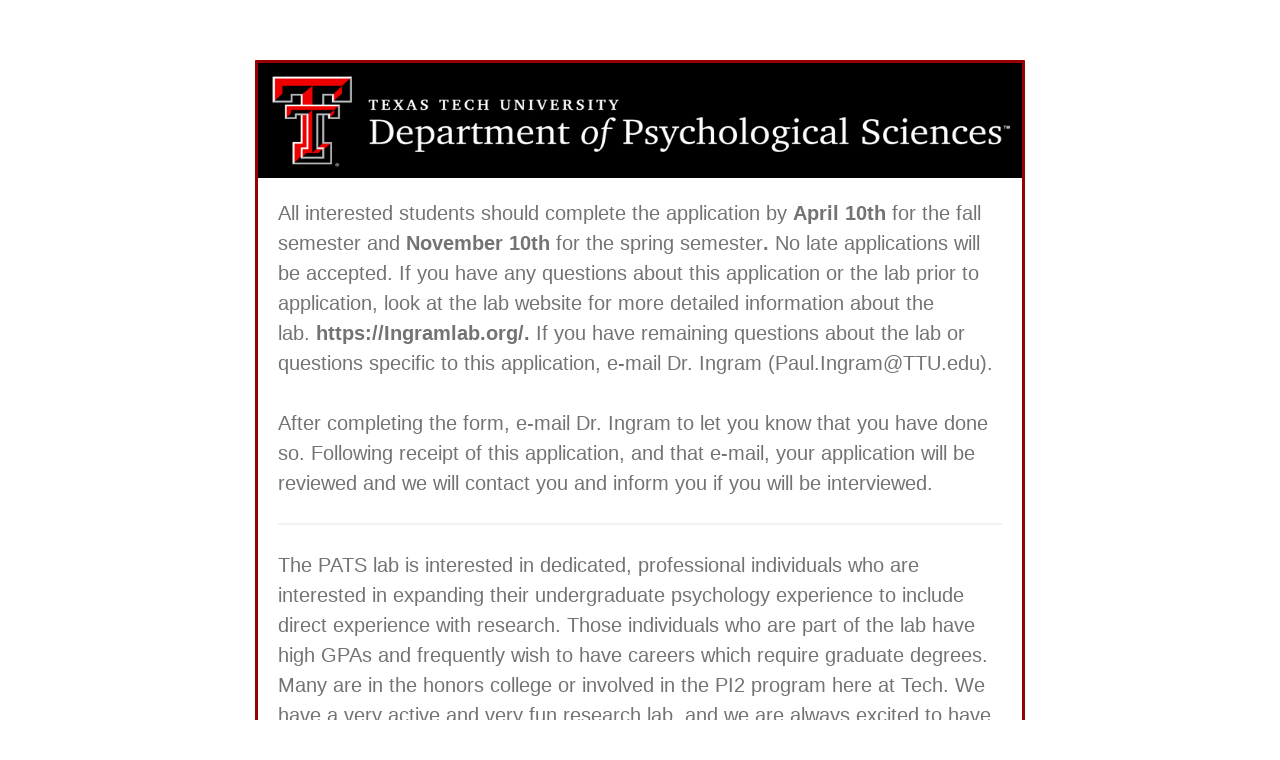

--- FILE ---
content_type: text/html; charset=utf-8
request_url: https://ttupsych.az1.qualtrics.com/jfe/form/SV_3gGW58Cf0r0uyhf
body_size: 30820
content:
<!DOCTYPE html>
<html class="JFEScope">
<head>
    <meta charset="UTF-8">
    <meta http-equiv="X-UA-Compatible" content="IE=edge">
    <meta name="apple-mobile-web-app-capable" content="yes">
    <meta name="mobile-web-app-capable" content="yes">
    <title>Online Survey Software | Qualtrics Survey Solutions</title>
    
        <link rel="dns-prefetch" href="//co1.qualtrics.com/WRQualtricsShared/">
        <link rel="preconnect" href="//co1.qualtrics.com/WRQualtricsShared/">
    
    <meta name="description" content="Qualtrics makes sophisticated research simple and empowers users to capture customer, product, brand &amp; employee experience insights in one place.">
    <meta name="robots" content="noindex">
    <meta id="meta-viewport" name="viewport" content="width=device-width, initial-scale=1, minimum-scale=1, maximum-scale=2.5">
    <meta property="og:title" content="Online Survey Software | Qualtrics Survey Solutions">
    <meta property="og:description" content="Qualtrics makes sophisticated research simple and empowers users to capture customer, product, brand &amp; employee experience insights in one place.">
    
    <script>(function(w) {
  'use strict';
  if (w.history && w.history.replaceState) {
    var path = w.location.pathname;
    var jfePathRegex = /^\/jfe\d+\//;

    if (jfePathRegex.test(path)) {
      w.history.replaceState(null, null, w.location.href.replace(path, path.replace(jfePathRegex, '/jfe/')));
    }
  }
})(window);
</script>
</head>
    <body id="SurveyEngineBody">
    <noscript><style>#pace{display: none;}</style><div style="padding:8px 15px;font-family:Helvetica,Arial,sans-serif;background:#fcc;border:1px solid #c55">Javascript is required to load this page.</div></noscript>
    
        <style type='text/css'>#pace{background:#fff;position:absolute;top:0;bottom:0;left:0;right:0;z-index:1}#pace::before{content:'';display:block;position:fixed;top:30%;right:50%;width:50px;height:50px;border:6px solid transparent;border-top-color:#0b6ed0;border-left-color:#0b6ed0;border-radius:80px;animation:q 1s linear infinite;margin:-33px -33px 0 0;box-sizing:border-box}@keyframes q{0%{transform:rotate(0)}100%{transform:rotate(360deg)}}
</style>
        <div id='pace'></div>
    
    <script type="text/javascript">
      window.QSettings = {
          
        jfeVersion: "3e3a402b55155c4ce96485af1c57bfd5785c8daa",
        publicPath: "/jfe/static/dist/",
        cbs: [], bootstrapSkin: null, ab: false,
        getPT: function(cb) {
          if (this.pt !== undefined) {
            cb(this.success, this.pt);
          } else {
            this.cbs.push(cb);
          }
        },
        setPT: function(s, pt) {
          this.success = s;
          this.pt = pt;
          if (this.cbs.length) {
            for (var i = 0; i < this.cbs.length; i++) {
              this.cbs[i](s, pt);
            }
          }
        }
      };
    </script>
    <div id="skinPrefetch" style="position: absolute; visibility: hidden" class="JFEContent SkinV2 webkit CSS3"></div>
    <script>(()=>{"use strict";var e,r,t,a,c,o={},n={};function d(e){var r=n[e];if(void 0!==r)return r.exports;var t=n[e]={id:e,loaded:!1,exports:{}};return o[e].call(t.exports,t,t.exports,d),t.loaded=!0,t.exports}d.m=o,e=[],d.O=(r,t,a,c)=>{if(!t){var o=1/0;for(l=0;l<e.length;l++){for(var[t,a,c]=e[l],n=!0,f=0;f<t.length;f++)(!1&c||o>=c)&&Object.keys(d.O).every(e=>d.O[e](t[f]))?t.splice(f--,1):(n=!1,c<o&&(o=c));if(n){e.splice(l--,1);var i=a();void 0!==i&&(r=i)}}return r}c=c||0;for(var l=e.length;l>0&&e[l-1][2]>c;l--)e[l]=e[l-1];e[l]=[t,a,c]},d.n=e=>{var r=e&&e.__esModule?()=>e.default:()=>e;return d.d(r,{a:r}),r},t=Object.getPrototypeOf?e=>Object.getPrototypeOf(e):e=>e.__proto__,d.t=function(e,a){if(1&a&&(e=this(e)),8&a)return e;if("object"==typeof e&&e){if(4&a&&e.__esModule)return e;if(16&a&&"function"==typeof e.then)return e}var c=Object.create(null);d.r(c);var o={};r=r||[null,t({}),t([]),t(t)];for(var n=2&a&&e;"object"==typeof n&&!~r.indexOf(n);n=t(n))Object.getOwnPropertyNames(n).forEach(r=>o[r]=()=>e[r]);return o.default=()=>e,d.d(c,o),c},d.d=(e,r)=>{for(var t in r)d.o(r,t)&&!d.o(e,t)&&Object.defineProperty(e,t,{enumerable:!0,get:r[t]})},d.f={},d.e=e=>Promise.all(Object.keys(d.f).reduce((r,t)=>(d.f[t](e,r),r),[])),d.u=e=>"c/"+{196:"vendors~recaptchav3",233:"db",438:"vendors~mockForm",821:"barrel-roll",905:"ss",939:"bf",1044:"matrix",1075:"mc",1192:"meta",1205:"timing",1365:"hmap",1543:"recaptchav3",1778:"slide",1801:"fade",2042:"jsApi",2091:"advance-button-template",2292:"hotspot",2436:"slider",2552:"vendors~scoring~cs~matrix",2562:"flip",2603:"mockForm",2801:"fancybox",3432:"mp",4522:"scoring",4863:"dd",5321:"vendors~mockForm~response-summary~fileupload",5330:"fileupload",5453:"default~cs~slider~ss",5674:"pgr",5957:"response-summary",6023:"vendors~fileupload",6198:"te",6218:"ro",6246:"focus-handler",6255:"captcha",6500:"default~hl~hotspot~matrix",6507:"prototype",7211:"sbs",7529:"cs",7685:"preview",7719:"default~hmap~pgr~ro~te~timing",8095:"default~cs~slider",8393:"draw",8606:"default~captcha~cs~db~dd~draw~fileupload~hmap~hl~hotspot~matrix~mc~meta~pgr~ro~sbs~slider~ss~te~timing",9679:"toc",9811:"hl"}[e]+"."+{196:"97848bc9e7c6051ecccc",233:"8ba9f6447cd314fbb68a",438:"53d5364f2fde015d63eb",821:"7889bb8e29b6573a7c1e",905:"351d3164dfd98410d564",939:"eec2597b947c36022f6d",1044:"d8d7465fc033fbb10620",1075:"86a63d9fd6b94fccd78b",1192:"2bda7fa2af76817782a5",1205:"e0a338ca75eae4b40cc1",1365:"b3a7378eb91cc2c32d41",1543:"0c7be974c5976b4baac4",1778:"89aa23ad976cab36539d",1801:"8cb2d1667aca0bc1260e",2042:"c48c082656b18079aa7e",2091:"4f0959084e4a4a187d1d",2292:"14fd8d7b863312b03015",2436:"96ce9dfbc69cf4a6f014",2552:"7cd2196cef0e70bb9e8a",2562:"3266dde7e4660ffcef3a",2603:"c8f6cb94cd9e79b57383",2801:"685cee5836e319fa57a8",3432:"6ae4057caed354cea4bd",4522:"1beb1b30ccc2fa30924f",4863:"4a0994a3732ac4fec406",5321:"41b49ced3a7a9cce58ab",5330:"4e241617d0d8f9638bed",5453:"171b59120e19c43bc4c6",5674:"144a9eb1a74ebd10fb2f",5957:"18b07be3e10880ac7370",6023:"2f608006811a8be8971c",6198:"31e404ce9bb91ad2fdc1",6218:"3cb64ba46db80f90121a",6246:"ba7b22b6a40782e5e004",6255:"a511708ee09ee539c882",6500:"e988cfdc3a56d687c346",6507:"63afbf731c56ba97ae7b",7211:"2d043279f45787cdbc6a",7529:"6440499b8bf1aaf62693",7685:"1241170f420176c2c6ef",7719:"8714f0d6579c8e712177",8095:"3b318c0e91b8cce117d5",8393:"2a48f184a447969fff1f",8606:"017a626bdaafbf05c221",9679:"20b914cfa638dfe959cc",9811:"e3e744cd3ab59c8be98b"}[e]+".min.js",d.miniCssF=e=>"fancybox.0bb59945b9873f54214a.min.css",d.g=function(){if("object"==typeof globalThis)return globalThis;try{return this||new Function("return this")()}catch(e){if("object"==typeof window)return window}}(),d.o=(e,r)=>Object.prototype.hasOwnProperty.call(e,r),a={},c="javascriptformengine:",d.l=(e,r,t,o)=>{if(a[e])a[e].push(r);else{var n,f;if(void 0!==t)for(var i=document.getElementsByTagName("script"),l=0;l<i.length;l++){var b=i[l];if(b.getAttribute("src")==e||b.getAttribute("data-webpack")==c+t){n=b;break}}n||(f=!0,(n=document.createElement("script")).charset="utf-8",n.timeout=120,d.nc&&n.setAttribute("nonce",d.nc),n.setAttribute("data-webpack",c+t),n.src=e),a[e]=[r];var s=(r,t)=>{n.onerror=n.onload=null,clearTimeout(u);var c=a[e];if(delete a[e],n.parentNode&&n.parentNode.removeChild(n),c&&c.forEach(e=>e(t)),r)return r(t)},u=setTimeout(s.bind(null,void 0,{type:"timeout",target:n}),12e4);n.onerror=s.bind(null,n.onerror),n.onload=s.bind(null,n.onload),f&&document.head.appendChild(n)}},d.r=e=>{"undefined"!=typeof Symbol&&Symbol.toStringTag&&Object.defineProperty(e,Symbol.toStringTag,{value:"Module"}),Object.defineProperty(e,"__esModule",{value:!0})},d.nmd=e=>(e.paths=[],e.children||(e.children=[]),e),d.p="",(()=>{if("undefined"!=typeof document){var e=e=>new Promise((r,t)=>{var a=d.miniCssF(e),c=d.p+a;if(((e,r)=>{for(var t=document.getElementsByTagName("link"),a=0;a<t.length;a++){var c=(n=t[a]).getAttribute("data-href")||n.getAttribute("href");if("stylesheet"===n.rel&&(c===e||c===r))return n}var o=document.getElementsByTagName("style");for(a=0;a<o.length;a++){var n;if((c=(n=o[a]).getAttribute("data-href"))===e||c===r)return n}})(a,c))return r();((e,r,t,a,c)=>{var o=document.createElement("link");o.rel="stylesheet",o.type="text/css",d.nc&&(o.nonce=d.nc),o.onerror=o.onload=t=>{if(o.onerror=o.onload=null,"load"===t.type)a();else{var n=t&&t.type,d=t&&t.target&&t.target.href||r,f=new Error("Loading CSS chunk "+e+" failed.\n("+n+": "+d+")");f.name="ChunkLoadError",f.code="CSS_CHUNK_LOAD_FAILED",f.type=n,f.request=d,o.parentNode&&o.parentNode.removeChild(o),c(f)}},o.href=r,t?t.parentNode.insertBefore(o,t.nextSibling):document.head.appendChild(o)})(e,c,null,r,t)}),r={3454:0};d.f.miniCss=(t,a)=>{r[t]?a.push(r[t]):0!==r[t]&&{2801:1}[t]&&a.push(r[t]=e(t).then(()=>{r[t]=0},e=>{throw delete r[t],e}))}}})(),(()=>{var e={3454:0};d.f.j=(r,t)=>{var a=d.o(e,r)?e[r]:void 0;if(0!==a)if(a)t.push(a[2]);else if(3454!=r){var c=new Promise((t,c)=>a=e[r]=[t,c]);t.push(a[2]=c);var o=d.p+d.u(r),n=new Error;d.l(o,t=>{if(d.o(e,r)&&(0!==(a=e[r])&&(e[r]=void 0),a)){var c=t&&("load"===t.type?"missing":t.type),o=t&&t.target&&t.target.src;n.message="Loading chunk "+r+" failed.\n("+c+": "+o+")",n.name="ChunkLoadError",n.type=c,n.request=o,a[1](n)}},"chunk-"+r,r)}else e[r]=0},d.O.j=r=>0===e[r];var r=(r,t)=>{var a,c,[o,n,f]=t,i=0;if(o.some(r=>0!==e[r])){for(a in n)d.o(n,a)&&(d.m[a]=n[a]);if(f)var l=f(d)}for(r&&r(t);i<o.length;i++)c=o[i],d.o(e,c)&&e[c]&&e[c][0](),e[c]=0;return d.O(l)},t=self.webpackChunkjavascriptformengine=self.webpackChunkjavascriptformengine||[];t.forEach(r.bind(null,0)),t.push=r.bind(null,t.push.bind(t))})()})();</script>
    <script src="/jfe/static/dist/jfeLib.41e905943427321fa036.min.js" crossorigin="anonymous"></script>
    <script src="/jfe/static/dist/jfe.b2aa22a9b68ea0a1d846.min.js" crossorigin="anonymous"></script>


    <link href="/jfe/themes/skins/ttupsych/ttupsych1-updated/version-1649633780701-a3651a/stylesheet.css" rel="stylesheet">

    <link id="rtlStyles" rel="stylesheet" type="text/css">
    <style id="customStyles"></style>

    <style>
      .JFEScope .questionFocused   .advanceButtonContainer {transition:opacity .3s!important;visibility:unset;opacity:1}
      .JFEScope .questionUnfocused .advanceButtonContainer, .advanceButtonContainer {transition:opacity .3s!important;visibility:hidden;opacity:0}
      .Skin .Bipolar .bipolar-mobile-header, .Skin .Bipolar .desktop .bipolar-mobile-header, .Skin .Bipolar .mobile .ColumnLabelHeader {display: none}

      /* Change color of question validation warnings */
      .Skin .ValidationError.Warn {color: #e9730c;}

      /* Hide mobile preview scrollbar for Chrome, Safari and Opera */
      html.MobilePreviewFrame::-webkit-scrollbar { display: none; }

      /* Hide mobile preview scrollbar for IE and Edge */
      html.MobilePreviewFrame { -ms-overflow-style: none; scrollbar-width: none; }
    </style>
    <style type="text/css">.accessibility-hidden{height:0;width:0;overflow:hidden;position:absolute;left:-999px}</style>
    <div id="polite-announcement" class="accessibility-hidden" aria-live="polite" aria-atomic="true"></div>
    <div id="assertive-announcement" class="accessibility-hidden" aria-live="assertive" role="alert" aria-atomic="true"></div>
    <script type="text/javascript">
      (function () {
        var o = {};
        try {
          Object.defineProperty(o,'compat',{value:true,writable:true,enumerable:true,configurable:true});
        } catch (e) {};
        if (o.compat !== true || document.addEventListener === undefined) {
          window.location.pathname = '/jfe/incompatibleBrowser';
        }

        var fv = document.createElement('link');
        fv.rel = 'apple-touch-icon';
        fv.href = "/brand-management/apple-touch-icon";
        document.getElementsByTagName('head')[0].appendChild(fv);
      })();
      QSettings.ab = false;
      document.title = "Online Survey Software | Qualtrics Survey Solutions";
      
      (function(s) {
        QSettings.bootstrapSkin = s;
        var sp = document.getElementById('skinPrefetch');
        if (sp) {
          sp.innerHTML = s;
        }
      })("<meta name=\"HandheldFriendly\" content=\"true\" />\n<meta name = \"viewport\" content = \"user-scalable = no, maximum-scale=1, minimum-scale=1, initial-scale = 1, width = device-width\" />\n<div class='Skin'>\n\t<div id=\"Overlay\"></div>\n\t<div id=\"Wrapper\">\n\t\t<div id='ProgressBar'>{~ProgressBar~}</div>\n\t\t<div class='SkinInner'>\n\t\t\t<div id='LogoContainer'>\n\t\t\t\t<div id='Logo'></div>\n\t\t\t</div>\n\t\t\t<div id='HeaderContainer'>\n\t\t\t\t\t<div id='Header'>{~Header~}</div>\n\t\t\t\t</div>\n\t\t\t<div id='SkinContent'>\n\t\t\t\t<div id='Questions'>{~Question~}</div>\n\t\t\t\t<div id='Buttons'>{~Buttons~}</div>\n\t\t\t</div>\n\t\t</div>\n\t\t<div id='Footer'>{~Footer~}</div>\n\t\t<div id='PushStickyFooter'></div>\n\t</div>\n\t<div id=\"Plug\" style=\"display:block !important;\"><a style=\"display:block !important;\" href=\"http://www.qualtrics.com/\" target=\"_blank\">{~Plug~}</a></div>\n</div>\n<script>Qualtrics.SurveyEngine.addOnload(Qualtrics.uniformLabelHeight);<\/script>\n\n<script>\n//TM6 Question Text Cell Padding\n\t//JFE\n\tPage.on('ready:imagesLoaded',function() {\n\t\tvar t = jQuery(\".QuestionText table\");\n\t  for (i=0; i<t.length; i++) {\n\t    if (t[i].cellPadding != undefined) {\n\t      var p = t[i].cellPadding + \"px\";\n\t      t.eq(i).find(\"th\").css(\"padding\",p);\n\t      t.eq(i).find(\"td\").css(\"padding\",p);\n\t    }\n\t  }\n\t});\n\t//SE\n\tjQuery(window).load(function() {\n\t\tif (jQuery(\"div\").hasClass(\"JFE\") == false) {\n\t    var t = jQuery(\".QuestionText table\");\n\t    for (i=0; i<t.length; i++) {\n\t      if (t[i].cellPadding != undefined) {\n\t        var p = t[i].cellPadding + \"px\";\n\t        t.eq(i).find(\"th\").css(\"padding\",p);\n\t        t.eq(i).find(\"td\").css(\"padding\",p);\n\t      }\n\t    }\n\t\t};\n\t});\n//TM21 iOS Text Box Width Fix\n\t//JFE\n\tPage.on('ready:imagesLoaded',function() {\n\t\tfunction isIE () {\n\t  \tvar myNav = navigator.userAgent.toLowerCase();\n\t  \treturn (myNav.indexOf('msie') != -1) ? parseInt(myNav.split('msie')[1]) : false;\n\t\t}\n\t\tif (!isIE()) {\n\t\t\tvar mq = window.matchMedia( \"(max-width: 480px)\" );\n\t\t\tif (mq.matches == true) {\n\t\t\t\tjQuery(\".Skin .MC .TextEntryBox\").css(\"width\",\"100%\");\n\t\t\t\tjQuery(\".Skin .TE .ESTB .InputText\").css(\"width\",\"100%\");\n\t\t\t\tjQuery(\".Skin .TE .FORM .InputText\").css(\"width\",\"100%\");\n\t\t\t\tjQuery(\".Skin .TE .ML .InputText\").css(\"width\",\"100%\");\n\t\t\t\tjQuery(\".Skin .TE .PW .InputText\").css(\"width\",\"100%\");\n\t\t\t\tjQuery(\".Skin .TE .SL .InputText\").css(\"width\",\"100%\");\n\t\t\t};\n\t\t};\n\t});\n\t//SE\n\tjQuery(window).load(function() {\n\t\tfunction isIE () {\n\t  \tvar myNav = navigator.userAgent.toLowerCase();\n\t  \treturn (myNav.indexOf('msie') != -1) ? parseInt(myNav.split('msie')[1]) : false;\n\t\t}\n\t\tif (!isIE()) {\n\t\t\tvar mq = window.matchMedia( \"(max-width: 480px)\" );\n\t\t\tif (jQuery(\"div\").hasClass(\"JFE\") == false && mq.matches == true) {\n\t\t\t\tjQuery(\".Skin .MC .TextEntryBox\").css(\"width\",\"100%\");\n\t\t\t\tjQuery(\".Skin .TE .ESTB .InputText\").css(\"width\",\"100%\");\n\t\t\t\tjQuery(\".Skin .TE .FORM .InputText\").css(\"width\",\"100%\");\n\t\t\t\tjQuery(\".Skin .TE .ML .InputText\").css(\"width\",\"100%\");\n\t\t\t\tjQuery(\".Skin .TE .PW .InputText\").css(\"width\",\"100%\");\n\t\t\t\tjQuery(\".Skin .TE .SL .InputText\").css(\"width\",\"100%\");\n\t\t\t};\n\t\t};\n\t});\n<\/script>\n");
      
      
      (function() {
        var fv = document.createElement('link');
        fv.type = 'image/x-icon';
        fv.rel = 'icon';
        fv.href = "https://ttupsych.az1.qualtrics.com/brand-management/brand-assets/ttupsych/favicon.ico";
        document.getElementsByTagName('head')[0].appendChild(fv);
      }());
      
      
    </script>
        <script type="text/javascript">
          (function(appData) {
            if (appData && typeof appData === 'object' && '__jfefeRenderDocument' in appData) {
              var doc = appData.__jfefeRenderDocument

              if (doc === 'incompatible') {
                window.location = '/jfe/incompatibleBrowser';
                return
              }

              window.addEventListener('load', function() {
                // farewell jfe
                delete window.QSettings
                delete window.webpackJsonp
                delete window.jQuery
                delete window.ErrorWatcher
                delete window.onLoadCaptcha
                delete window.experimental
                delete window.Page

                var keys = Object.keys(window);
                for (let i in keys) {
                  var name = keys[i];
                  if (name.indexOf('jQuery') === 0) {
                    delete window[name];
                    break;
                  }
                }

                document.open();
                document.write(doc);
                document.close();
              })
            } else {
              // prevent document.write from replacing the entire page
              window.document.write = function() {
                log.error('document.write is not allowed and has been disabled.');
              };

              QSettings.setPT(true, appData);
            }
          })({"FormSessionID":"FS_5Eh4pcFX1UNt8sB","QuestionIDs":["QID1","QID30","QID31"],"QuestionDefinitions":{"QID1":{"DefaultChoices":false,"DataExportTag":"Q1","QuestionID":"QID1","QuestionType":"DB","Selector":"TB","DataVisibility":{"Private":false,"Hidden":false},"Configuration":{"QuestionDescriptionOption":"UseText"},"Validation":{"Settings":{"Type":"None"}},"GradingData":[],"Language":{"EN":{"QuestionText":"<p>All interested students should complete the application&nbsp;by <strong>April 10th </strong>for the fall semester and <strong>November 10th</strong> for the spring semester<strong>. </strong>No late applications will be accepted. If you have any questions about this application or the lab prior to application, look at the lab website for more detailed information about the lab.&nbsp;<span style=\"font-weight: bolder;\">https://Ingramlab.org/.</span> If you have remaining questions about the lab or questions specific to this application,&nbsp;e-mail Dr. Ingram (Paul.Ingram@TTU.edu).&nbsp;</p><p><br></p><p>After completing the form, e-mail Dr. Ingram to let you know that you have done so. Following receipt of this application, and that e-mail, your application will be reviewed and we will contact you and inform you if you will be interviewed.&nbsp;</p>"}},"NextChoiceId":4,"NextAnswerId":1,"SurveyLanguage":"EN"},"QID30":{"DefaultChoices":false,"DataExportTag":"Q30","QuestionID":"QID30","QuestionType":"DB","Selector":"TB","Configuration":{"QuestionDescriptionOption":"UseText"},"Validation":{"Settings":{"Type":"None"}},"GradingData":[],"Language":{"EN":{"QuestionText":"The PATS lab is interested in dedicated, professional individuals who are interested in expanding their undergraduate psychology experience to include direct experience with research. Those individuals who are part of the lab have high GPAs and frequently wish to have careers which require graduate degrees. Many are in the honors college or involved in the PI2 program here at Tech. We have a very active and very fun research lab, and we are always excited to have students join our lab who share in our passions.<br><br>PATS research assistants are scheduled between 8-10 hours per week in the lab each semester and there is a two year request for involvement in the lab in order to be considered. This timeline helps to ensure that you are able to contribute to the research and also that you will be able to get the experiences which will make you competitive. At the conclusion of each semester that you work in the lab, you will receive a semester evaluation which will give you feedback about things you do well and things that you may wish to work on in order to strengthen your professional presentation or competitiveness for graduate school. Additional experiences in the lab include a required research proposal abstract (with data analysis using existing lab data) each semester. If approved, this may be submitted to the TTU undergraduate research conference or to another professional conference. The lab also involves regular meetings as well as a mentorship/journal club meeting.&nbsp;<br><br><div>Before you start, you should have a copy of your grades for psychology courses you have taken and research/professional goals that you can clearly articulate. You will also need a copy of your CV to upload.</div><div><div><br></div><div>Thank you for considering the PATS lab!</div><div><br></div><div>Please click next to complete the application.&nbsp;</div><div><br></div><div><br></div></div>"}},"NextChoiceId":4,"NextAnswerId":1,"DataVisibility":{"Private":false,"Hidden":false},"SurveyLanguage":"EN"},"QID31":{"DefaultChoices":false,"DataExportTag":"Q31","QuestionType":"DB","Selector":"GRB","SubSelector":"WOTXB","Configuration":{"QuestionDescriptionOption":"UseText"},"Validation":{"Settings":{"Type":"None"}},"GradingData":[],"Language":{"EN":{"QuestionText":"Paul lab logo35percent"}},"NextChoiceId":4,"NextAnswerId":1,"QuestionID":"QID31","Graphics":"IM_3JBOaeYZatVCfRj","GraphicsDescription":"Paul lab logo35percent","SurveyLanguage":"EN","FullImageURL":"https://ttupsych.az1.qualtrics.com/WRQualtricsControlPanel/Graphic.php?IM=IM_3JBOaeYZatVCfRj"}},"NextButton":null,"PreviousButton":false,"Count":3,"Skipped":0,"NotDisplayed":0,"LanguageSelector":null,"Messages":{"PoweredByQualtrics":"Powered by Qualtrics","PoweredByQualtricsLabel":"Powered by Qualtrics: Learn more about Qualtrics in a new tab","A11yNextPage":"You are on the next page","A11yPageLoaded":"Page Loaded","A11yPageLoading":"Page is loading","A11yPrevPage":"You are on the previous page","FailedToReachServer":"We were unable to connect to our servers. Please check your internet connection and try again.","ConnectionError":"Connection Error","IPDLError":"Sorry, an unexpected error occurred.","Retry":"Retry","Cancel":"Cancel","Language":"Language","Done":"Done","AutoAdvanceLabel":"or press Enter","DecimalSeparator":"Please exclude commas and if necessary use a point as a decimal separator.","IE11Body":"You are using an unsupported browser. Qualtrics surveys will no longer load in Internet Explorer 11 after March 15, 2024.","BipolarPreference":"Select this answer if you prefer %1 over %2 by %3 points.","BipolarNoPreference":"Select this answer if you have no preference between %1 and %2.","Blank":"Blank","CaptchaRequired":"Answering the captcha is required to proceed","MCMSB_Instructions":"To select multiple options in a row, click and drag your mouse or hold down Shift when selecting. To select non-sequential options, hold down Control (on a PC) or Command (on a Mac) when clicking. To deselect an option, hold down Control or Command and click on a selected option.","MLDND_Instructions":"Drag and drop each item from the list into a bucket.","PGR_Instructions":"Drag and drop items into groups. Within each group, rank items by dragging and dropping them into place.","ROSB_Instructions":"Select items and then rank them by clicking the arrows to move each item up and down."},"IsPageMessage":false,"ErrorCode":null,"PageMessageTranslations":{},"CurrentLanguage":"EN","FallbackLanguage":"EN","QuestionRuntimes":{"QID1":{"Highlight":false,"ID":"QID1","Type":"DB","Selector":"TB","SubSelector":null,"ErrorMsg":null,"TerminalAuthError":false,"Valid":false,"MobileFirst":false,"QuestionTypePluginProperties":null,"CurrentMultiPageQuestionIndex":0,"Displayed":true,"PreValidation":{"Settings":{"Type":"None"}},"IsAutoAuthFailure":false,"ErrorSeverity":null,"PDPErrorMsg":null,"PDPError":null,"QuestionText":"<p>All interested students should complete the application&nbsp;by <strong>April 10th </strong>for the fall semester and <strong>November 10th</strong> for the spring semester<strong>. </strong>No late applications will be accepted. If you have any questions about this application or the lab prior to application, look at the lab website for more detailed information about the lab.&nbsp;<span style=\"font-weight: bolder;\">https://Ingramlab.org/.</span> If you have remaining questions about the lab or questions specific to this application,&nbsp;e-mail Dr. Ingram (Paul.Ingram@TTU.edu).&nbsp;</p><p><br></p><p>After completing the form, e-mail Dr. Ingram to let you know that you have done so. Following receipt of this application, and that e-mail, your application will be reviewed and we will contact you and inform you if you will be interviewed.&nbsp;</p>","Active":true},"QID30":{"Highlight":false,"ID":"QID30","Type":"DB","Selector":"TB","SubSelector":null,"ErrorMsg":null,"TerminalAuthError":false,"Valid":false,"MobileFirst":false,"QuestionTypePluginProperties":null,"CurrentMultiPageQuestionIndex":0,"Displayed":true,"PreValidation":{"Settings":{"Type":"None"}},"IsAutoAuthFailure":false,"ErrorSeverity":null,"PDPErrorMsg":null,"PDPError":null,"QuestionText":"The PATS lab is interested in dedicated, professional individuals who are interested in expanding their undergraduate psychology experience to include direct experience with research. Those individuals who are part of the lab have high GPAs and frequently wish to have careers which require graduate degrees. Many are in the honors college or involved in the PI2 program here at Tech. We have a very active and very fun research lab, and we are always excited to have students join our lab who share in our passions.<br><br>PATS research assistants are scheduled between 8-10 hours per week in the lab each semester and there is a two year request for involvement in the lab in order to be considered. This timeline helps to ensure that you are able to contribute to the research and also that you will be able to get the experiences which will make you competitive. At the conclusion of each semester that you work in the lab, you will receive a semester evaluation which will give you feedback about things you do well and things that you may wish to work on in order to strengthen your professional presentation or competitiveness for graduate school. Additional experiences in the lab include a required research proposal abstract (with data analysis using existing lab data) each semester. If approved, this may be submitted to the TTU undergraduate research conference or to another professional conference. The lab also involves regular meetings as well as a mentorship/journal club meeting.&nbsp;<br><br><div>Before you start, you should have a copy of your grades for psychology courses you have taken and research/professional goals that you can clearly articulate. You will also need a copy of your CV to upload.</div><div><div><br></div><div>Thank you for considering the PATS lab!</div><div><br></div><div>Please click next to complete the application.&nbsp;</div><div><br></div><div><br></div></div>","Active":true},"QID31":{"Highlight":false,"ID":"QID31","Type":"DB","Selector":"GRB","SubSelector":"WOTXB","ErrorMsg":null,"TerminalAuthError":false,"Valid":false,"MobileFirst":false,"QuestionTypePluginProperties":null,"CurrentMultiPageQuestionIndex":0,"Displayed":true,"PreValidation":{"Settings":{"Type":"None"}},"Graphics":"https://ttupsych.az1.qualtrics.com/WRQualtricsControlPanel/Graphic.php?IM=IM_3JBOaeYZatVCfRj","GraphicsDescription":"Paul lab logo35percent","IsAutoAuthFailure":false,"ErrorSeverity":null,"PDPErrorMsg":null,"PDPError":null,"QuestionText":"Paul lab logo35percent","Active":true}},"IsEOS":false,"FailedValidation":false,"PDPValidationFailureQuestionIDs":[],"BlockID":"BL_eWXGLqJwUeNhoYB","FormTitle":"Online Survey Software | Qualtrics Survey Solutions","SurveyMetaDescription":null,"TableOfContents":null,"UseTableOfContents":false,"SM":{"BaseServiceURL":"https://ttupsych.az1.qualtrics.com","SurveyVersionID":"9223370411968348182","IsBrandEncrypted":false,"JFEVersionID":"57d22eb68e0e483c5423aad48389d76d4a52e377","BrandDataCenterURL":"https://pdx1.qualtrics.com","XSRFToken":"vvx1eT-z82BEGbWOlcmVIw","StartDate":"2026-01-21 01:32:02","StartDateRaw":1768959122448,"BrandID":"ttupsych","SurveyID":"SV_3gGW58Cf0r0uyhf","BrowserName":"Chrome","BrowserVersion":"131.0.0.0","OS":"Macintosh","UserAgent":"Mozilla/5.0 (Macintosh; Intel Mac OS X 10_15_7) AppleWebKit/537.36 (KHTML, like Gecko) Chrome/131.0.0.0 Safari/537.36; ClaudeBot/1.0; +claudebot@anthropic.com)","LastUserAgent":"Mozilla/5.0 (Macintosh; Intel Mac OS X 10_15_7) AppleWebKit/537.36 (KHTML, like Gecko) Chrome/131.0.0.0 Safari/537.36; ClaudeBot/1.0; +claudebot@anthropic.com)","QueryString":"","IP":"18.216.20.248","URL":"https://ttupsych.az1.qualtrics.com/jfe/form/SV_3gGW58Cf0r0uyhf","BaseHostURL":"https://ttupsych.az1.qualtrics.com","ProxyURL":"https://ttupsych.az1.qualtrics.com/jfe/form/SV_3gGW58Cf0r0uyhf","JFEDataCenter":"jfe5","dataCenterPath":"jfe5","IsPreview":false,"LinkType":"anonymous","geoIPLocation":{"IPAddress":"18.216.20.248","City":"Columbus","CountryName":"United States","CountryCode":"US","Region":"OH","RegionName":"Ohio","PostalCode":"43215","Latitude":39.9625,"Longitude":-83.0061,"MetroCode":535,"Private":false},"geoIPV2Enabled":true,"EDFromRequest":[],"FormSessionID":"FS_5Eh4pcFX1UNt8sB"},"ED":{"SID":"SV_3gGW58Cf0r0uyhf","SurveyID":"SV_3gGW58Cf0r0uyhf","Q_URL":"https://ttupsych.az1.qualtrics.com/jfe/form/SV_3gGW58Cf0r0uyhf","UserAgent":"Mozilla/5.0 (Macintosh; Intel Mac OS X 10_15_7) AppleWebKit/537.36 (KHTML, like Gecko) Chrome/131.0.0.0 Safari/537.36; ClaudeBot/1.0; +claudebot@anthropic.com)","Q_CHL":"anonymous","Q_LastModified":1643397074,"Q_Language":"EN"},"PostToStartED":{},"FormRuntime":null,"RuntimePayload":"APXldno4hYLr6aJHgyud9zE2kGm0WRIRkb2INsMNw4WlCLmOwVpk5mWAOOZ2NJbCeGs9GwvU8UD86zoxEBef4sqsGcnZA4W4XnTNjbsuUxAuO67qE/S0ThU9/ZhIRxZrWWXvfvB53MGe4nVxLZ+Wt28I6/o4DYvXW2lNNTXNCYhudxX9Eds6yHUroZx9Aj3Z4e28+eFEQ9S5ysxDo5yDSTSsC4vcjHfAi/aU6zNBLOjawyMvOfA9ojrZowwzm1tQCiJxL3Hqz60AxvIom/xh+K0ZSgBqC1PksOy6/mKd4VgkmHmuRcf0ednyXttnFPD/DCab9v5SeeEBVwyaA4Nqf0cOOynzu3lAdvOdql1gOEt/ym7WvwxFepN++WPqWyB4KTz5UkdbkJsx/N/A12u2avFNwlD6ali4fa/EFPOf3RWmjxIozT5eTpkLXZBS3PcYSo428OeRZfhLd2BqXEjcWaoz08pYtYsuqiKTafxxcx5rcUkGbnRlNCyhSX0x5XooE+CFOC2ftqB3JCY1LtafQAL0zrfiTV8uKMn2NAPlmf3sMQtbYdq7YeTAAb05ArOzWRjgNnLxqz/jUwYtZb/wWfK736L5wuAt7QCDzsgG/CpM+IGuZ4m4FTxm6jZcNDjl0JCuY5QYzTr8CTAaB6TCkOfxeHWRbbs2Tx7DvH+pCbJEscQrpzDSp20hMCQP60EINesy9NiJDvLp7DDn7YxDAw8zCkgJwX9faOnZ8xxalRAlknqsdIwoktwf6lgb0+/CJ0zLzF7IJ0C1yTCf6odB2Dyysu5mES7VILbiVlxj39wG85+DY3ygXLID3OrfBz0GXOzS/sEp5N94/cH751zmNy9Yu598Clb3RXqMADud/J9z7vl6J94NxhuluGGtRbb77EKZATfOch8/9mUx9TTngabBE7tic8BHoriRoCC/gkqukS0DwjO3vJZhU8mXVWSrxFHhd79VnEyG3K5fNDevVkAYRZxGSvYN2lpLO9PV3rUREtMYRAiymIxk0Vf+/bcjvR5At7Zyvd3JR31AxCOa0fSvpqMkVv7Zf/IAVBP1Msa6rKO4/b5bTR7C+BLIie6zXg/YFmxeOCNEIibmmnugarCcFBFTfwGM8DlnehC+yCenGozXilkFXaItgKtZMYnJgyYEIk6+X4aasak+Sg8cmRQ2tm8/cclLwH9/ath3FatqjZExuaflyTG1Qn7iuePhnPAGeK6Iic+9bH3ezFvujoLV7auaac6aNFHmfyWrJ6srpLv4cMmdus+JK7l1bxA+meTsqdI3PfOvAohwULWyZnPrCB6lFYl4X/dn9WpEP2IGBlnFmcd867S+bBVdJt0UEYltUnKf7sUnGqsQI9phfLxFz9aQHBTin3XS+zx5e4OJhi1EJNDYYCMjIQ4sgEUyUgQsBuGx2PiFtgY2ri8hNuXxFw6b/ru1JMserO/UVw22Yj9P1Vc09qumqvWGy0Ja3TiPceQ0YlczlSClR6dxskai8dbeJ4l/1Qps9NCmp8NmFvA6ah/U440GbnFnKmOHJIs798zGyzvnY95tcnoTlpAicVejHoDPXRTJO4LCnl0y+543qiGO2a02hggPfrIpJFKfN9OeOCqXXVz1m5lTIKeR3g4/bcTdYgtgKQWnYxFJaRJRc1EXkow3hhTWbEHQ4Z90a1MErpAViWa1DKX4FUGNMpXHpUV/rS3CUJtZs18CJeG7TmDBWcwM5RL28CECu5C4kIISLlsIL4bB8j6Z8ZjDcrsxD1o5o7bH9Nf4XKe+dWqMnGisKKd+VhcZSdpRwZx6zCyaPXJdAOPOcDr7pC6LMIZngkUcCoDGYIeRVJGkXpCCni2l+MP4hvmTFskx9DVDiv3AY1nJwGm9SC/cGur91UH3xFVQHKZhSarHkjCAGVzc/ZLgqtUHnJDIF3WjJc3+C9W9yrI0Zgi0H65cVQvEmZKjAquQk37Z47njxiSbNH3c7x1bMgjlr/9G2zS6rMGktP3G6l0icy7E3Q1lbJTwgAoZXDJ5qCHdrSv2wWxXc4ZTtJkOx4ZrqzTi3Wtdh0zx1o6rTIJwylm4+CU38UYgRkOZq8lZ1pwdQI1yE/SriGgAGs8h+HxNGs8KIwdmdTqs25SPugOEEWDxzb30J9HyDqrwQtBB8nyQoRiIX6A3WZJQVRSmrg6tw7o8M1F224zDbi6rtEifB/v8CsZ4TYPiXeJ1201unOqV97fqBMQxDf/CEg2BOALxY4FCreRlHac4WeiAvIjmJoivmocz4IGYhkRJBZM6OtfHVXDhwCJmQ8un7Jqwp996MZ0QuZQSle9FLfxhtWs/cDxrkjeYzn+k63gYwsuF0nB/FZTa+yonQy055uyZDEEGpny80YPS5+NlzKuo3G/zDEzHOXRyQ8933j3B1zfjh0Zq9Avp/[base64]/mHLzikTMJfrvVCjJ8ce/IzbbYE6YEaFAgb/q7vDjb5gTsnmwlbDlXGl1tilY4MVYbDT6VORQkM5/V8TF+vJOREDpZBfr0jGe/28SWZ1hsNujR1zkmLrBUwiOsgImhiXjJgCeB57ZbI42hqEqW+0qq70XPvMpBuPYkCsyFt0xdQ4z6tYdYH+cSA6TflEK09/eXDc9QAuoAtsqi5fHepqVm/C7Fg92Ka//McsPDmiPgIwKyTbdyvgvesyNJzBliKnhlps4MBIgzdtDLxNGl0PnIxQGBZ0wOeJ6wZvUu64G+jXgsFqIFMdNp9/[base64]/ULHNXJ66aXKaSdQQXOeP/eUfuzyoza5sPH6XVuMMkkTOgnJIC8yUbMNmTLi34/AYP81dl3Ml4h/uqBKsNa2t0IT/me8S+croY+gAkXUjdvqJUQvWWd6rUpaG+RJ3ZbIDOOhMx/fHBSSMjwltE4FGw269JK6dWFm5h+Rn94Ne8y6pZ/fSm8wGa1V7/Et7n56EcS3WAEbRe6RxSiKwdoHCfXDHtdodJbCcQn5BDXzrhUPL50kUbbfQ2w8YWOXiM3uyDaJdqvlE5xOzj+MUBvWpzdxAaEEDQTn87wninGGRm9RSODZtKaPaPxeh51aUV1nPMrozqZmy8Qu11JhciUJHVbedimg7LvjM0/+9p6YqdYWdYP0z2vhxlwNDOtuAerFBfJO9P4fELosEHWGNTLAeugktUg10iaF/3/P4jBx4uyrJnP6IQH7uXb2TjxFRr8DC3aOcQhP69Rz40uOwbgpmAUhaBctC4Nlf0rLUUEuV4ppA4wZw3kk5l4mH2VS/Dzyy7iv/IAALXITacoQ78P2doP7Afa2Xz8XEvUVCJ/xb4FTEiaKO5RfpGgeJ/X7EIjmXbE+goWt2eidZX4vesoM4jIU90QdOK5YB7fX8jTRSBxdGMTBIQMbGLtZCBQpfFItkDGUD4NJxk3RJTMjF4Xe529UCtJtdXQOHAlMHPSnAjk9MpglcigdOVeSNSn+FKb1KmFeaWg3e/oVgR7C48Ub0kochYdUEY/q03shLNtyoyg1GSuV/sstdKG6VMbj6Eg1N07/BbVXWyZv3yD6o4+JZslwxI6ml1JRSfkrjAdsUAJqG4JewvDnrBeV5MaoCiWB0aZ8dWhyIamEFZak/EuohwLgiBsOMNKH1rAAGAgQZifyUw/oiegIbj+1NpuCb/xCeglWh18GqAoAJXoE3j6sqmNTNMZAYFNMe7c0I3p/QZklE6cRxD2sLHcu9+Ro4HcEKw25uhaMEWMNeX61gMOqwxeBILyGWGniZOS5HmpUFHQN2ObAwlg1femRhZki9u3+IlVCyBYxVS85CSgu2unS+ODMY79kvjedFhiC0tvkr8ljn/e6xYD+Nafyi2KQ49uKzO0eOOUjiKqfGYzcFfqbfTcyivPAx9rK2/2zyYhFJ7LjAxB9hSIkPTmPmUT8L/678eTaicrDpxLdXGC0UNVoIIOPbNrk5FOwaHJX4QdHgylHAakvfNNmw66vPAs7AZUqgFFRZkzFzp8jrYpPcHI1I9FXy6pmwqKh4Nq37heoEmHpygP1o4lEdXJB+rCqFojlT8kfQoIgvm3E+ZBTU3dnkh1sVlYTh6PxwFHF4MnW/MNOG9Hpx4mJUjy1SL3bbYTMKUEqhj5WHWGGYHbbOSxCGntMGIKLtnXh8EfUyg5zvrSWsp0lHiLCs4144dNrfMqacOfKHfOzak3Uh80L3H3MJUCAXFG1zwh/FttiUeDq0HJ/mtSGGY0kZuxyPi57QUtPs4NEPDgtENa9vAim1oL/0hfB5g5NT23OpuQ61fCXro1Cz89qvxDKnRvPhp0jffnfs5i5LCX8cDQ5I5d0xXDbPRZDxOdRcON9A5jnmCTtwz7xGj4PjeBnv6HG4xnfB+bO/++fyp2wON0uPu4bScQnLa8nc9YZCufXSDTJQlP28qLF4VYsUnsefLd6WieCYjCusz/XgvN/mfnHjILd70FWcQ1w2b/GUM0iTOzU3oEYZXjg2kpebs1dWitYq5wV5pcleCPmXhdaOPBvOotmogR97c7oJIVn0eBo+jXvsgoEf6p4CaF7NZcMY2JUcJYt4VI8/2WTnkBjEovMiqkwsB1ibeq3Em7QKgU2PyzEcnRQGqOVryJoBMyfxR3eW+6lsEoDvD72JaevUgEkC/FEGW/KxrsQGQE1v+fbHFMLvZwWgBPpUj2Adr3QbT8ZMZav07iShECuvEw0tu+xg1rXGGTQT8wymEtLyYZLlegCsW6Cb0HGsdstpTJLHRuNwznI+CBrSM4pf2ROpd7S50StiuGRlhk6LxMVpWa12GtlTw0UDUlH/RGwQsZ58hI1kcY3mPU1g0PtyBxrL2AdnoIMJuUxPY7zcF6OHBezs2byhsE6V8I6m88nsuOEbY/F6nMv7Gt7iDQuOI26nHFyC5KqTS+DvS98ZpPnW8ibzJovOBgnlYqGnGGlv+UM1durWUbU9os1SS5mW9vv88+acZOcbtl2LtBrAFs2LD+E0WIA+wJeVDP+Ila+tMXvkCyle0ZZ2pa/oWh5Y+NQOwmTgku3m4ErFONCP0XLMenMMVEVqmeeh1MCtP+7+luwvzjqmedlpBMOWk0a7VVM6iy4vLR4CxW31/W0YHiNY9UBYYkpf60LFPduQH9HL/NMekJIZH9AidaT+K1Mt53K9f+W9ZWJNnVdmcodlMIqOceVGVuINKzQzcaHuJOhiMLsN6Pd1/UdmxY0d2Ysm1ZY/RZnOW+c++46J0bOYMMN6tFfcIZBokVOg0JP2Ovpnarf9mt8l0+OllokqIurimjL52nEMMbeeOUTumsmmUu4aLyAZtuWrtPgeOwSVMPX1mjifN9XtqV2D0JMKVP2KP37Bovj6SF7f0Uxw2NEyT/e+3uk1wpgbNYnOQrzibzJ1oWIRtTdN0fGdBZERdGG2W5hEPmEoycMu6jWdJuoB6UWbrrcMLjpCNPS/679DJV3dn9tyxJnI6KUUiFDG0+yjrRqU9MtgwRh/bGnuX+9r1P0JARWjqoOA2YVMK81Ybg3W0ZNA+JHHwOJaRAhZ1ALNHv02WeGzit4aFwbeNxtCK4IIgndN5/4iA0/tm04y1uD3BzBiXS941sumX71L3aIsoENJj4K9lxxtTIAi7tmeKXvibCUF8KLthf1qf+Z0X9V8LRIr8DwtdgkOz8H7u1Ei1jV5XWQs37RcpzWw54L/txqEawvlfbHz7ZzXpj4WYx1B/MLAAnTBHPo2M8fhPqd8o9fRvgOFiJT9pgZbUlOcehXEu5hoLSlrn2LUoQJSIs528NHMBTNGhlRWK8kvNjJHSu/vADi179xj9dMXkto7AT9XIFlb8XI+yQmdUi8wlR9BVIy+BX1Rs3j7TNtH6fn9Wfy3suP75oLrACK4lpZcvP5v3CXELAqdPw4woii83shXUOSOW7jtpg4As2wcZrpuUzi9+fQk+C/Zwt8lmxHWamxwu93ta4exG1U2RX2mdxDH16/JJJapwuHzkjSAQdUlEjCQQBWfPHP5ymqJpLVoODX+FDz9TMk+oOjgDJOYBJTzfL0o7smhtE7sV1JIul1pH3w1rH4ccmTSERzd0eBpIxGKTV1td2sZsWeXbeNQdvJNkKAIQNec2w3XwqccJs/4tgG3zTVq4LSep+hFnPpx8TmTq5vomrTsoQuI2MVOB5uJGZ1khae4sUYoPSUtddXgNHsjtrLnU7t/vckinapl1yB5OLNOYkK17/HnMQGSH7MOMsmp/38i/xUtsantlL4BNA//AIVC/pfWFrjN9BL/Gap2vmruIwVzrPmJVqjKt66/7SAvEGrde7Kp461RqQvYS+50jFx5xnVeyJ3j6XHSDfpBLswikqC2iKLq4c8HW/JMUOtuD9zRA04FqmZQINthsYRg7/xjpwf7qbexTC1ezw2vESUXh0dqyTjVPb5xhIzwRVu0IZ+rvSsM8rEKGv7gnCfhbwSkLcjJ404smCYCW93GFo3hRM93V6HerRVSI0z3mt7OKhateXQ2USto0h6sirH5j9T0SXVeqyevcZT35NeD2Fxw5saq7nqTAoF4xcuHQtvB/DgbP7zyzKGOstqOiByaftZbMixkTgjSKQOu29X3hlvgLOX8HOPrNu8ojbyA15iK1X2KEM3a1wJZYV/[base64]/cNr2VVs43VUc7wq2Dc6Ly4SCs0rcQoE8CE4T0Q5uM7cHpLeF/IPIuMjZUNYNUessqxODYUcMmzEqXrGAJ4fIdTl5qz7b4nopyJqAq4r2Xp1OVX1eKuBoGIKQQrEm0jp8v7XF5ghwSqoBwxPlZeN1g/1fmYF+kJ49jojFW4XaHuMMFy25Yb58Fk4PsfY1te/0nVCL48BPCTU4wJg1F229MI76UbWnnFUfsV04Pc43dLh5caGt73vVWPaEXvfat1L2RFe5bR6eeVAfphqaGrob4QPYtqeJocbTiBZIxgKx2P66TJEhTkwAA+e9m3mPPHXBPbm/FjcZhXKdR9DINSW+zIsw18+qkTGdOo89KZIMuyWgrDMR2C9n60tsp0i6e/zUCqIsSk/5jFQaseH+koTay6G+QHxogkjzC82zJsRg4JWEdZ3zOpYc2t1Ozd9sFSex4cs5OPDk00fVBGrWuXLgYk9YyUKP5Hosujioi9mwZcMMKU6l1NyiBBNgDkiSlWozoQhnazsMRTyUvYROMwKxrvP1c82VLyFJPSoWL/2gSstnxuiH2Yyw74hq3Xdd57WSHLD0u2NJ+HeagoMey1TJNwmHxidrfVDhHnIkh5syWCeUgGdcvm5c22j3PSjgzBuPscPDJD9EeeQzRKikEMZrHWGq3rcdOc0GC5iR0g9Cr9ZLaCmtoXxEb/oHhGyYzi5LzDhXslx0sTmWE68lFxZWgqetMFYpCIqsZ5FJNZ7dGqrG6XdU2RuOjBVtCjwjqKbare3H/EpESpwx5UXb13ZIeaIsoHpLuXURL6nzZekAM+AmB1+KUq73iksYIXTCSaR5mjeYB6hzXf6VIIxIqpnEzI7RIAPq1+zR6V7q6DhCAwiSMoSGV7ae2jm/0Och+eIayq8wsrzQY6OmgNPmYnHe6A1IWGwNsTKjxQh7TsT3tGsdmq5C5Swox3fPXl/IyGhbj1HgEcfzlAz/zVIyeRXvfhrJga4FTDyIPfJkcCxZY9i+QmVG0RolKkr44KbPAnWfEaI4CY8xZAEmaBugli3BVzX/jZtijq6F8vtxbJy57GqoxMD2CSWOmN0dXWUBoWhhyC1ouaRf0wz9o0TdW1+sHxg6ec+06Am95ghqrj/spc1EEOBsIXPk+nbnn4NqNKYzCs9Lx3NG9uF3MUQCMoMKIUxsFOV/rR5/a76Odo/CWbiHBrfxZVXCjUwWYwnHV1vErFVcK7+eFl4S0qLiM8TAG90oRPbgK/Rbff/oBXtF23cUk9Pky0QaHyLAqUNqrbsfGzq4l2qda1IF+shXfmveabon0EoUa+M1uPxwzZUuvH3EfiBs7Om+jutGoO9HKOI+G443e3i4ifT2rTKUCPjp4Voh3Ga9Xg2GhdgJtihouHdJtCuYMrTrep6IHUW54oFDLUESjS5MYBf5czy5ZKDgB4p1/ZwzNMv6lRcCVDbcwvXcN/[base64]/TSR7Obzs6FaJi4x2VWEgM+TEpgrkEvuNxn4YXQm4t/IakTHiJtShMO/QYr8odpnsF3NCDVH61AZKf5YbzYHjeiHyvi9MoN50qpcZI/[base64]/J+PFYxg8U+VB8lIVW4Uue8m4dXQNq/UVogYc7qpkDUrDkZ71CemfPlPdN7X1cBSpWI/wSUGBT+40KApe1Y14g1dyk3hxKGONciN48ZdyBf9Ud0IIkElF1p+U3kvOQw8Wc5uIfSTsq/yF5oGx2kwc1P1onjo9ZDjUcJtkpMr6rwmIa4IJJ+9FCmjKpGxzSN7Ad22BX/5ixTSKCxIfvgiiKV/r6cFfGvGyfqZaz4WfFNDnqfksiyJ8jpdxwEIJHCUczZUisY7IFTNQbYexy84c9j+xbt/[base64]/HuC3J+ZhBnL5Z+UncpLzL18o+ldOoqtRDhjMi/fnuj4wBY1J/8Ks3UQVrwdTJ/uj5DXjfky+FzZOzPcKZaY9nNazgiPfMqBid/vqeU/GfWn6wy9jXVyz5K8a37uW23I2XyyEI/K6iOl1jLt6TgEmrIBFkJMPy3G9p8m0n3Fh+abv3pC371LF1Wa1FR6dSRpbHYfdk9Lk300NiQKw3Wkbg3ouinOSv7OoRZ8rZQZsJZ2KdZE7wEkdw7ClKYWROaiKB7Ndc+qwNZgY/LQsIyfY1UW+DEX8qLO1HPXPp8g3eC2GzRaQuo5WpQWP2wGXkuYAPlMm7RCzcyNdf02hKgdUq53AncQUE5+tbMSNZGniX8/n9Z+lwQAS4YJj3o/MIhADyYra7cucAuPnXM+73GLO9mMs/p++QcQxsS3DEPIQdflzBenNtDVZijHxScDySokQNLt8/N6UfU0w7n2aJ28KmypzLukAt3fO3tvQMGxvU7OoImA4C2oupSp+49ZhcGoWT3fhRlFDRBuepKRAij2DgcdqB5KLcmdKhcaekwb+/U9P9YipYdAAblB/j19SJVJCISWYolAbFQd/JISc0zqPS1xxl9lo33fMk0zU3/HZz9hqV3WStAkNNYgIWZyq5Wx8bT4mQj1gMGPHCGCSg++AHKWwIY3Ov8ymmHApcduzMpPsUownccWYKqYwPB2fSBXRZS0V+didvKi1Qa7hdrYjE8jdx2AWvcfmrjEDn73lTD/m5M+qJp5FC2KCKTdDx7jUdBdd2871WDOY9S2WneUsNrhzpU7dQoBH5Rbvso+I8657X5Ixui9xwcrEm42dKAKwSnsKukUBXK4tu84/0hWdsCe5uej0l74+KNiMAWHOPpscWZEmDrzOTLK0iBWdA9mXfTKu1l7c7QyiDcgQRCW9hEhmTDa2Jv083FO9TFsxaYb4Z8rdnvls6HaZDoWruHkVkUe6m7qKUwlUXpyL2nkr9yNekfmyAlYRlAwEIaEZq8l4C6Fa+03p4kCbMPDwxjt6P1OQR/uAuTobU/3k2AxZDs6mYTB11MJiNdQR2l8hjsVNsGMbdwB32USPuTAIpuz3SwkRxktuEaqB37tIesclDRpwNnW35N3inNueLtwbGV71TBmCOBBT+/eq1f90iBEVQxxG1TkvdFcTxjU5KkmOl1oBdls29N/9SX5lt+8qusOC0pnQGUWNXNZ5/jCS7HQ5csUqPv4XJeajYTpKi+mZBMP65874qFOJu/zZBa3cHOmYKJSlaziIUS42Izce6vG5irfnpUG0xtUL2eMTDUKc55Mg4VtGRW0kF76WYv26idpaG56Lbsf7/enYzuW9odvzjCffqOSb+JXBYcO67YqmcjGB4cWSd0i//IImVLqVue/ov22o5lyjglVA1iN7s3XfEGWUAE9b0Lj733yUhfE/2ezpCKlAD5Duv6e4jZ9U+PeEwCFvm2QX9eVFJmNtox/0c5jHEol45aVTSrL4rvoT3mPMw35WNMpshxkZc1dVI6euT+ZxZd7pjIA/PoZuSykypTwo4OhS/W0tsskj0Z8dERqI5haBauadwrn9r5Spngh1UeTAYqQehlHalI1CHRcU7zIqBsKAWAo10/N4bvkldf8xS3JjU2XNhaZ6RQW4Xt1NtIVy/rbWQSkK0LXVy9be9+sbqUX3CkXkb/eoUMB/Wgmtx0bKEMhveBmX0465GoeQs1VjpqGP9vPVxkkR2rkZz4KPcMyahssCOxPCi1vpnRZmps1oOxdEgDr0/2MhrjQe8zxcIbmZlVSjZVUMfngrynIuf5eO90LcbWQ9MT2LV03e6AQxjShGGQfIMC/rOczTcSIDCEZXnPOCY60ySR5WMga8UJG1TTGhoiIW/kqUWzyucaj5gD0znt6Q6vpRXtUDJeBLRN3WWJAezbqq+HqNC2drjfO96+5BZYQQVxYtaEFfBp9rG0XxoMEkei18vdAD7tq4iHyU6UHuZRdsJSoOCMWzEQyP0ifGiVdQqzimlnMlpGuhsgTe/qhkLHIm3aHTl9Np+cc4+tkXz3wlGSKgIBkGUvg2Q50w/SULdXgrV1x0NIgqqT3v9e5whtfd1ykKlo0/k6ym9CSYHZD7gIO6GhQOIx0Ivbk+J/xpd2OJ9HICSyyNb6I9BlHrDim4nVdXMVMl89onkh8FTm6Hu+7aslq6auKfOYbc+KUqFKD8VblB+IScxnp5L+o9n3h/V1ZOJsibxIEt/KcpaO8P/lTSQA0Pt48vN/w9oH0Pbm9Ne8C1TC0ziL6qZY2GU7NhxCXc52qNjGPnt8PPUZ8emJd9b2lmCutpXaN5ut3nkhzDHarfXyf848H0VgV7FGnpFx12DGfN5A6dxWBA95Y/zHVY9nt46BkNTSydwzlFZlapLQ4whz3wMWj9yq799owh8kzYbZk8gNDgnMZM8Xn+DJvQ8RtcDZah1vKYMv+t8zG/or/4dqrozrYCz85L8omVYZ4VVxGB0vkHfcL0OOw0r/GYgTN4IRVh/dVsMfneXIgobzMHun/VgtahvDn19wcsKGAsg14Pcf7rbQKnLBajqcxOWHeIWB74tDHmJYOfd8UEBWL7D0onVHq9hZYziI/r7/djX4u9FO3RnLwszrHsgBjWf7p/[base64]/gH52Nu4I32KIGIjufFjD8lWGExksGFC/jfUFNn0+kgjQ3jH0gdezBt+QzuFxaYtbCxU5sfan/XDmR4AA6TPO+VGklaXPQlCiJgjC2j+v/D1v61f/c9Cp04AkvX/3ddp7sXil/uO1aAJ6Oiwpx6eaCad7TrHGBA+j+PHrsHc8icwDEUm+xeFsIz8tsgHcBmpStytelKbGn/dFCm6jopZZsNskrf5Wlw5UPwXBvw2uUU0OPJLx6DXHQlUunxYL0HIjDaL+q49+h6F6pNFopsl5Yyvl2PR1pLKIguaPRx3YxyIAjYnFVpVGiBAsK6qR4G6LEZnnRpruIHtERqgY2IG6tnhz5BDW1mknV4LwOp/j2nz8Nxr8s5f7WurXjvG/EzSH0j09paoOAhB1iDS39IMrHV5jm6tWzAz4KrbXs6Jxiac7hqiZql5XfQEja5mbJmDKiNEnAo7ORjjEhL9kFjj0phFQbbGtkGSdsSNMrTqqoZX20XZow6Zr7rN7oVd4v6mkQ3djeEr7ixxtirM/3AxaHPHDzsz08y0s8rBrMgmaDHbG356lurItHjwS6ZR5dd0Xi49DvRixs2UVZ0qYZmSy2FAOmIVTuRIPFyCcXBnmb+dgnXq1PaozSdCJ6/zxD7HtslmacKATtx1WqU0UIepIOsLrhA6wKQ/H1IA32PTiOXGCSWMIOpZZqC1Up12iUohgvGDQE180krDrQfb1/SZkrbKOvkxyLTBQe15yBSeqhsP32ccN8MR651iybeuiiVnyuDWb/duhiLJjr1P13R77DNHSMFkgOhmQS9zwlfAKl2851GDvj6pDzYjU5kP1G/YmgoS9NCXmU1yUN18pc69XVIum2N41ifZYc2aeuOX4xZsNFwDBv9MmpPhijj4Gd3P1TRHxzw13bXXZ8u+/PcJRWojBGW5vleiaV65gI6CLJHIZNzOUpA+CzeE/FtIdP20tCTcOZhPjdCfQPpIBU5aJmtCe+NOQg/oX69dUj8WlQoKpogi2+T8gmabWCG+MibeoqFuEg54H3F/Gp1cZYCMDEHlDzvowdiWZzQ057iE+Cbjrq55Rj9bJKsg7dyKnSNplW6QZqjKnhv5CdzVPWhpdH4puxhZFg2xeI8hUTRK1RLKRsxO5x8ic3UzDJE5ws2nEjWGr+bgaoZLC9mGv0HVGUDl7GlIvkcI5HGcXMcSIGJKZdUXfYDBdW/OF5knz5mRVYrTO7uok9Z/aypajk4EIk6/b+9EeyxGdY6CbnPTF/jYQ44RtwYQVWtHxuiPBSTxTdde049P5woVMzJ/hGhVobIm6gO/H2V/AfR9kGcKDyQ7k5qCcQtUNnUzuix3LgXsvKcs7QshY6fZpnDuB98zjcafRTufdB18Yn4wqEQT9fprtyHY4KwceJraDAdROqZwuJNcTRVaQgu7HWWG360gNhnoj986CYN3l8Q5O2IEelhI04mb7jPLD1qw7Vb7eXcLm5NrmWJyHolUEo8Ts+/jVINIiBntxuxyn7vrRZSayjxCV2+5DbzfEDri9Wv74JoaeUoxT9LB8XOfbAURAdGXfec3se2gty6FBjehsEjLQk+75S5SDUG1FiRMt7jfu78VeNDAFGUBRyEzaPUZlFbxpWQJLnp2UjL0kxDfWX5DYFB11IE3tq+0Bd5lNpzgk1+tGlrCMkb1pzXh/XCRYYy3dIDy7dYx7N6z875xiX671nQMWSnXlFB9aS+vDwJlxMviuQq0+ubzd1rqnCsV5EWw0GZh63zjqKRCTxWtQFAoYk/oJafRAVEaw9Ls/wSZUyecqW2z2VhJ/81MKqaIRwMnSEnLkWWDuikEXUiqe6Jg49nZeTgO+LXHF3u6TL9VbJqsGuVojgpWizlpriPNUfuWWlSRLh/EA/2ZCPD/CU22FM2BdvEMeGbIVGY7qANcZETWNc7euSXlGgBWc8e+wjR7Alyi4UOzMNCNUsrMvJZf4M3qBZ7KcGagm+t6TdtIwNRhmIeOPn7gClmBaOeJSrIAzrz/p3P3eBdYdl43vXLFIs/P53U8gak+fNx+ow5Yro5B2wjEqU/IdWUxenhqEJ10evhWPxiqWRKraqFhLFdz9FID+aZhuOq/lJOcqX2XoDlEA/HLV93bfyDUAFJPWPIrr+PD4m/z4f55BDlBV9aDLTwsQwvHNiJOynB32bNkwCEEvZabjT6kjyG9srUoWyU20Sh5jwJVmq1LCeJq3AZP5sXq/oo7AeTrV8NyWhTO1WsNaBe+L2m92Wm3D2jrdqiTgxgV+i7ZAAcZmJ8XXCAJYurFrfZyrc/AXWOGdSfTUdyIqxzhSyDJ2K5wm9pjtIYy2LOvIwHGdgwV7X++xwGy2U7LlvLkpZgXUEWmutDnNRlarndjSalWJtqMRtqPKkHNnA+fKJBI64vr6Jz8pZpTbFVk6/RzxLVBEBkeAKMtaOMJWD6751ovjgSsKXjkFlWaAphFh0M++Lig0IF/Eydc42JIsMKucy42ZgAlTAtICACL8AE9CZf33I7V39ZqUmsGfJSj/[base64]/Eu7+lk0/gqaGaKa6sSTmyni5fp14gpv0M/SkAJgWnWIOiUldxL82orZUMPYZfGXETEAo0GCcDScqfZ9RWggRpMT6v9hrPbpUcZlio/PxAxTFusm+VWm353YxQs2vQxvl5PzGPSJ408bzJUDeQvZl3UFT8T2uWBHFZj6dxet9Sfk0AgkJO0Vkeqnh6VO+R18wJQ7hwxbfIH6z+MGW+2pvLksA7sQxHooQzMc6tnBnz0OZ7/sMDxz9aOocVSL3vMtdYO1p1v0cF3Ps+ecAq6qfn3V/[base64]/fZqRnJ8VuXKBXiLvBE/Zy/yiSiWwWp2IwoIwKQmsLYPVXjGLu87D03leM6DMAUEZIWHnI9A7WL4rQuhYddgqaIwakLwp0oLWqdkIDXqcllP16p6RRQvBiT/2ylBvEyOTy7HEjxgrPRJOHDGVUl0WnKN8tj89nPHXJwaGyMJXijGKcjqTSX+16C3jMB4GDoXNZadahUl0k8MrOzPm6wHSnzq2QUUD3Co2R+gWfsi31KQy08MVoA1zQ7++Uyqyt74QD+QSrBylJK0GV9qHrSZE5CdpbsNgzNpImQQA77X07m/vx/JsiRzzcQqqP+4KF3IEbh3Q6i8zLUkcnehRHLeH4Crg6aMseX9Bn7+E/vnBDSo3qf+GdkwTrgqwxK0DqZRo/1EFzoYqF/Zwqynal5kZZdHLdk/fNZp4tmwaD+9ZDRAM/1MSDPg8cA2kGmK5zHGh29Z1ShVqSqhcHUxzFzLG92Sz/JG6Dduxi2IqpG9huZ0fsof+7j2OL0RZCDeSrosnIYc6/0xRAIC+JGLUHpJt+7KC473VL0iFbD7jNMkjJDIC1u9ztAqlreV+PGWyk4x6wypDZz8H/dkptTf6ktuvOruJnf+ICONt/LxmURCCxx9MctgN0JTiOFuBH9SpCNXMBMy8WYcgR1gSjMMC9QnC6Ig/0lDhxACGjC3Tia7uEm/i2omb71JcXHCz5suAVWAuA8SeWaE6xYYledvORvPnqLzAU2OX+BHTw90PK+BPHgzW85bAh4ogYEy4+5D9YUA2rhtLh81svYFOuMEg9aLQfDWAQHgz4CJVS9gKqqZbSLUGuFHripPxy2KojTTZ9khN/FC/TJcp3V/dc82IrX6oSKJq+WgZognwjm/1+Rk64TWK3rEBUFB4fJ2l8nXcJlxo48eV47MLkDj5oXi1YVvuI6wBCademjwcsUfr1/oCWLrjUYRircYBfwEoJforZ8XFdrfG8amEoytF8gMlKA4fAJfRqFI8WoeTRwpPUx3WkDT2JXmFtPAj8qsW3U36WiaUmBFQ/qYwtDbGMYh7GERksDTlwxJ/ilAQL2ZJd7wVdyBJvl7RPCk0kXYPnINV0YO+ImMelG7eBcGdKJAvKUeV02EdkAsbL+Sz+HPl5ftfW/zxaAdZ806LWwB61F5KxADfrpX9nHFbecssJn1amgIVAGOaZcDkdX95gz9xXNH5U2xVG1yZ/em+ESkrwungPX3K2bd3Z9wV3AkfDLhSX317HrZu3zg0AOhvn6Y11WHScAABthhT7hOklcStMJnuV/krsg41B76e42ZcVqU91K+9xCVWrf6DKrZenSDnI5Si1LOvU4UJaP8Ny5gag3JUU7nRc31+ewtWhNvt6ntsxHSmN+qA1dHzAthQmHTOP13u0YmtsPSMwYA4i4S6UaUN0FHLAjX3Q5256fqtVyrvPE+VBf3KAt9dZuFQznikRsSVMen4aTJPXE/dh01fFL2dVcpGe5p6K33sNyRU5aj2ku6uiG2/8hWYsGy/fQH0PJH0rvCQWSW1xQl8vvNCD0RgcACczlswfAB4IHvBdIHSwAqykTZPT2oauETCbANIx8Z2Qg/8SisyUMmeBrYq11p/yFluUN0zWHBivp0xkzDXFRqJNjyY0+3v2rhusLXagsgETXxErchIiTz5H4a3a8r7LlrlAb7aa3Mzp5bSWYB1zeI8kPScZU7KEi5Dq41J24KvcE3VtwWGGICPS/L39H3O1ihA9M5wj7SX05FOgXYJtL91g1bcW8KWuMh5+76y0gxnwAyllJayiOMnnXDSzT3N6uv2hjLOEQKprASNa3ISYO20+whNmaxyPVa2sdCseU0xr5qIUCCapYYL7DwzWhPNya8wQ14m5x8SC6Rcg9OER+7LLZrkH6v5PpxQa03llTa/jj6fJeK6YQ7KXHqMulEzuD7e9C3TDgjO8ehU+hdqlfjV7Z9OlN/hSK8n9tCP90R7oHkFLrBYQCAZ3D7WweHOMxAhyzVTlzG9an9cDUd2HPsfkRJy/[base64]/qio2n+LDz++LXa8AXyoMJB2pjWbfIjHtoHf2dslgr9d40jjRSD0s9PxTg/FSJ9FTTyYi617KJsySRWgiQxQRS4Oi67e/q4FyKZSO8hbgeg+3qvFEwXwTaUWkmryP8mFz7fSRpNc8c9OckA08sjVwWR6SIXq0xKuGo9P4mnHT/eG0oi442ZNSIp/[base64]/BT8VB21+txXiu2O4bUM8WZy98WxA3qw+4LA6VbIS3pQUvi+XbtfQvntAFZt8oW4MyfnKeEPbugZwMCzeDq48fK4r/GeYQn50S+mF5ank20DyOcyzOlzp62vfmfRJ3lUaPyDmZXkZRs9CE9ZG9ZaLY2kfZsdOpsC+eAYD6yLtb5yf4mwQina/SAsvO/P0iPupQR4kStoPSDchFCpcKDgHgFsSg2PyvKoB6NdD4GTkVSk9BBkPyi0F09c4dhJBDnLSEd6Od669EvrZPWPdgq/nV/RQdHPu/ZMM7my9rq7xUmHAi/[base64]/+JtrYa1ZxFk49uHQDfWYihxr4UT3JCnftT0zFKlfwU2cyWzJm4ArfTWpO2cyu2/8BN+2Qp+gpCbYWE9KYRbDR1ipYwllpsto/O9BjYZYMIXX9+gONsBdA39GaySloG4dFomh+iz+Hp+A9vNtp/pb36U0CKm0v55GZBISflIqngQfCqwwONNNU9STe/rPVyIuMoHXqoatKIMCE+oWZhXz+3FR5keK9IOWzJEaI2Tt99WPZO7mvwTMsU1GSFR1kwGTKl7VPB2bYvGiMq239cTcJ4qUP30XAbWqVt11U7S9d9RNkXgUv/[base64]/OE16PyyOBsjCfpijBSOoghq8czOTVZ4Zr26zBDBWjAEYT60CpdV3mP3JFTSne6xeIDi7EOBgbqOpkLiX9o4LFuG9Tm8MMAwnLV7rJJg7OPTwx4houhU2EG5hiJbazNvQ2Ba+a8VHw7xlbo3UMOuJH7zMu3GHRYMc5t/Y23HXVSVsCUxtEuB3fHGQJUbOMu7Un7Blm7Tf2veyOpMBAYkPXxt2+KBoThvYojlG6S0XiOkoIg/JbMsjCOSH4ywx2KOGh8AcB3PdQiRTG4XLz2kq805Y425nG7bhCI1RZq4rC+Q/gA1LDtC3BXMmy+6aYb1sfMSVFMz4T9M7Tj2dZPWKf43rlzGDrwb3ManyY9I2+MTWdhQCWMw7nHsQaLQOB2+dqhwhK3014+ACMnmJYJbenzxr/PciaB12SuTT+yWs+Q2dC/ZxD+006QePsZDBYK5A8KNoP9KtTScF4RddTLHjiufH1ZgK+CZ7f92O9vwOF/8sKMLe3xn/LgScLnPNw+up9HjYmCMrdkeQSM4iUggK1iFRGjpGcBr4eG4KdyyebTtztt8cdPQGubJi8fwY/ig11kCwkV/QYiazSfslRVDn4iBfCFfi3dG2NnzcERkeHcy9OR5wXCj0r+rAn1c5cKjY91q/T33pZUciZV0HjXQddiTpkmJXuvQAAScCH7qgXO2Nkeekqn8PpJLlyTQQ+tVU0y6ssAVqPizFfQ2qzwsd5kz/c4CuRrrIcExTQVP1aII06UIdTj6jXF+CsZbEEh7zCNv4pNJeRlKFDfrBojWDkHpa/8WJZ6T0dOOHeXvwd5zwVxeKXYWojN1sDI2WBEDk5fnGmKF5xa2WO8Kn+HKl2AzTfJ/Ji24FVnwQo19dLR2O/KBlX2pnqRY1Dmyvfn7Cb3w4YBInJXrrLDfRUav0R3AzsALepfQ4oxYNnq20c2qMpp2hNl7mh35YELxoe2cIdIFk5WIprSyLwi3e/iOBx0iqw7WGrhVn7cEyB5oDOR+PM5tyMJC9rw9uuGXQB3eb/NWPbGl/bhBuV8gWLOm9QN1Z0ewxQ72Ensiux4Z6yzFKb9JZC/KFLDz9M4+Kdzh3DQ+keT4SXjyITaUgq99/s/82vM8rP0NOqfAQg6yoqyGCCM/rqFM1RKfS9eLAg0rW0Jecet6X3QkpWiYFd3rq45yHFAyHcsGwsIjOXbv4nDMJkPIxQ9HI56M7hPPsZwJ9RJ/DXFOoNeTV+nYP1zkJxi9jOAKlzJZiQSk2Pgy+6Xff7vcLXTuCne/7SvBKe+Y57s4Ts2FrF+3Bwq7T2WD12zcb8NVEacAtOkL7WrFSshmWQlzktJbBf5b1/MMS1OUy82IcAFnbkn8tgTXquBe4P8npo/jbm7qhot8MejUtUoYZaxkZlMH5jlpoIyWJTVC1SEzAj/3B5cpXGIrC+JloeCYOtqV3VhroqfwIW/4CGrKYn1a0C/9XIWOnidjlauFAzhc7mX5FXzKxKrTj3NT83LpoXCPs3BYlqvxdx748RdryQEF3LqNuHNiVQfH/DSVlkIurLSs65FjMH0UsJXnXFJheaoymCrZ8E7YNYpLs0LqiCGqhvUMS0Y9znjz9EKKf1IPlGqXND7sYQW2eGLvVEXvTRI6BTEMNbCYZhsZWe3JHL4IA29Tt8EwV4MnvROftwaDEP+oxxUX3do+yRS0Cl7PVym0smU5n/fH7oIH/WUZbJofXYhXmBWNLu6gKy6Hpx9+4bfG8xEzabd8F2LJVI1HFtWwVHsIveoAYKE/VwJ7cZBa13f8ea0Pp9bUrKx4uYzzwjiAuJ4gI40VCY3qiiQj88zlPec6q2Tv2kPTMmtnPM6sFnYZz57D6xcn4gg36H4JkikxoCGfuSM+o2jrJwTrxhu2bWFaiGjXeHoBfJ/ShoErZesfsiJYLBXO7JqhXdglPEl33IruIVR9sLdqvHYqpo0UtL9W+7m6mmvZeUuZvchg91Y3Xfvgl1pteTm1b4xJYUltOjjaJ6lP6NLXlLIYscTnvcb/rQqBwHKdbdjkyQNP6v0xXTgpHaCP/fPN4dFf1/[base64]/0v5ooEn20fWFNfQxyE4tC0CuQIHu/EmITihrr+U/xTrtGIF3VXos17e8OYGMCKQ/wNInLsqLmmo4QgokAxnnOrMVtf+pQ1PQsWjF2E69k+wIJIIUX5WDUveAiTGICt4pffF2zbd47Rfvk70cBTsRzfcm040HFiORZHEDWKSLaNQLqZ0+9TNGlchNrlLLSp4+z2ZaW2n85lTzByFvt9lQIJx1gDf/OfKTiIXg9DfTRR5eNM2viPmfRu2WT0kLVc7j7rzUnakzR9qn7PYhaAfJaZRQptRws57lsBeTmN7v98FVsvLMMVEnBBBTNnbX7hTGu7WmjGUUrcQi86R1C1IhaO1wc801stJwwYCLBgQ3qX5Yahx2F6r9di66w9lhBiwtHLJ5/MlQSxZx+/C4L/7xMaU1b2IknyD9S4AuYvLBKA+5T3lQ6cTnTUXozO9ddA4zEXkQUM2J9u6J//zB1dRdvjDaPpeP+bE9nTz5/+ToM95noMwQ9O0ZmNxm+HtJx7gfuZwh9oWDT/g4kjszOvmt/GIMyCsdCaV9eTqP42IX2F1inybPp0OFPDKqDl08hFw0h+Ehbv0HB6M2iZ8txrYPsvgHFUaCHgIGY35GxChSZJB/W5eZz84MudSL5ec/bbGNfAAk+nXe0smZWdt+HBZimI1HgmpjnsBaAwnIji4e2pPJ6zX+2a7Tni4rlMfmX37zIpmSe9dUJ+9X/Ghmgo7oP/WVzupWxMrTOFk34lcItUyW3KIb8bqepYztC1CPB/dxWNHMzKFXzSWw8UwaI1QnsdWyblY7lfXckwLbcrZeHF6/5vZ3NgOakGZdGNP+ZEFKLrcEmCuQ+VtFsk56OW8zjsgvskSXUZRD8c8YmrmnFcTPF5cGHic7fv8yYn2oFtemuvz4VU1P0shE8rskjUHHVoQjqfjLe8esmKiiw+fLR3Gfzkmws1naujTV3Jv0fwTuADqXZK7/HubM0LXoJNiQgk68DhzRgCLBiJe/[base64]","TransactionID":1,"ReplacesOutdated":false,"EOSRedirectURL":null,"RedirectURL":null,"SaveOnPageUnload":true,"ProgressPercent":0,"ProgressBarText":"Survey Completion","ProgressAccessibleText":"Current Progress","FormOptions":{"BackButton":false,"SaveAndContinue":true,"SurveyProtection":"PublicSurvey","NoIndex":"Yes","SecureResponseFiles":true,"SurveyExpiration":"None","SurveyTermination":"DefaultMessage","Header":"","Footer":"","ProgressBarDisplay":"None","PartialData":"+1 week","PreviousButton":{"Display":"←"},"NextButton":{"Display":"→"},"SkinLibrary":"ttupsych","SkinType":"MQ","Skin":"ttupsych1-updated","NewScoring":1,"ProtectSelectionIds":true,"SurveyTitle":"Online Survey Software | Qualtrics Survey Solutions","SurveyLanguage":"EN","ActiveResponseSet":"RS_3Otj43js9yJkwdf","SurveyStartDate":"0000-00-00 00:00:00","SurveyExpirationDate":"0000-00-00 00:00:00","SurveyCreationDate":"2020-03-10 16:17:12","AvailableLanguages":{"EN":[]},"SkinOptions":{"Description":"TTU Psych 1","Deprecated":false,"Sort":0,"Version":2,"AnyDeviceSupport":true,"Transitions":"Slide,Fade,Flip,Barrel","DefaultTransition":"Fade","CSS":"basestylesv4","WindowWidth":900,"WindowHeight":600,"QuestionWidth":700,"CssVersion":4,"Author":"","Icons":[],"ResponsiveSkin":{"SkinLibrary":"Qualtrics","SkinType":"MQ","Skin":"v4qualtrics1","BaseCss":"/jfe/themes/skins/qualtrics/v4qualtrics1/version-1680545380898-7e0112/stylesheet.css"}},"SkinBaseCss":"/jfe/themes/skins/ttupsych/ttupsych1-updated/version-1649633780701-a3651a/stylesheet.css","PageTransition":"None","Favicon":"https://ttupsych.az1.qualtrics.com/brand-management/brand-assets/ttupsych/favicon.ico","CustomLanguages":null,"SurveyTimezone":"America/Chicago","LinkType":"anonymous","Language":"EN","Languages":null,"DefaultLanguages":{"AR":"العربية","ASM":"অসমীয়া","AZ-AZ":"Azərbaycan dili","BEL":"Беларуская","BG":"Български","BS":"Bosanski","BN":"বাংলা","CA":"Català","CEB":"Bisaya","CKB":"كوردي","CS":"Čeština","CY":"Cymraeg","DA":"Dansk","DE":"Deutsch","EL":"Ελληνικά","EN":"English","EN-GB":"English (United Kingdom)","EN_GB":"English (Great Britain)","EO":"Esperanto","ES":"Español (América Latina)","ES-ES":"Español","ET":"Eesti","FA":"فارسی","FI":"Suomi","FR":"Français","FR-CA":"Français (Canada)","GU":"ગુજરાતી ","HE":"עברית","HI":"हिन्दी","HIL":"Hiligaynon","HR":"Hrvatski","HU":"Magyar","HYE":"Հայերեն","ID":"Bahasa Indonesia","ISL":"Íslenska","IT":"Italiano","JA":"日本語","KAN":"ಕನ್ನಡ","KAT":"ქართული","KAZ":"Қазақ","KM":"ភាសាខ្មែរ","KO":"한국어","LV":"Latviešu","LT":"Lietuvių","MAL":"മലയാളം","MAR":"मराठी","MK":"Mакедонски","MN":"Монгол","MS":"Bahasa Malaysia","MY":"မြန်မာဘာသာ","NE":"नेपाली","NL":"Nederlands","NO":"Norsk","ORI":"ଓଡ଼ିଆ ଭାଷା","PA-IN":"ਪੰਜਾਬੀ (ਗੁਰਮੁਖੀ)","PL":"Polski","PT":"Português","PT-BR":"Português (Brasil)","RI-GI":"Rigi","RO":"Română","RU":"Русский","SIN":"සිංහල","SK":"Slovenčina","SL":"Slovenščina","SO":"Somali","SQI":"Shqip","SR":"Srpski","SR-ME":"Crnogorski","SV":"Svenska","SW":"Kiswahili","TA":"தமிழ்","TEL":"తెలుగు","TGL":"Tagalog","TH":"ภาษาไทย","TR":"Tϋrkçe","UK":"Українська","UR":"اردو","VI":"Tiếng Việt","ZH-S":"简体中文","ZH-T":"繁體中文","Q_DEV":"Developer"},"ThemeURL":"//co1.qualtrics.com/WRQualtricsShared/"},"Header":"","HeaderMessages":{},"Footer":"","FooterMessages":{},"HasJavaScript":false,"IsSystemMessage":false,"FeatureFlags":{"LogAllRumMetrics":false,"STX_HubRace":false,"STS_SpokeHubRoutingSim":false,"makeStartRequest":false,"verboseFrontendLogs":false,"JFE_BlockPrototypeJS":false},"TransformData":{},"AllowJavaScript":true,"TOCWarnPrevious":false,"NextButtonAriaLabel":"Next","PreviousButtonAriaLabel":"Previous","BrandType":"Academic","TranslationUnavailable":false,"FilteredEDKeys":[],"CookieActions":{"Set":[],"Clear":[]}})
        </script>
    </body>
</html>
